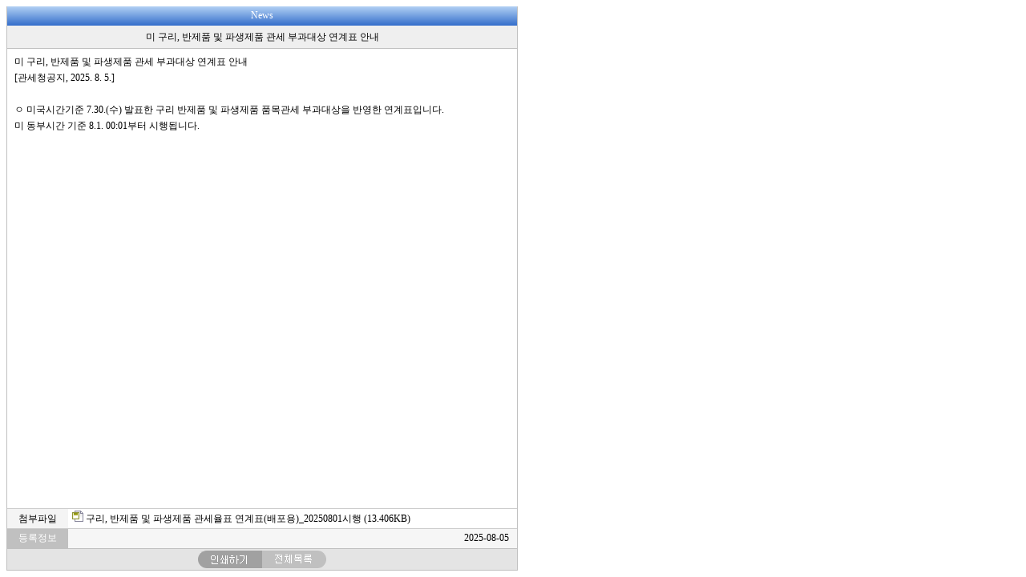

--- FILE ---
content_type: text/html
request_url: https://www.clhs.co.kr/informRead.asp?id=2760&pageno=4&strdes=
body_size: 4239
content:
<html>
<head>
<meta http-equiv="Content-Type" content="text/html"; charset="EUC-KR">
<title>씨엘HS - 인터넷 HS 편람</title>
<link rel="stylesheet" href="css/headerblack.css" type="text/css">
<style>
hr {border: none; border-top: 1px dashed #C0C0C0; margin-top: 20px}
</style>
<script Language="javascript">
<!--
function inmouse (st){ st.style.backgroundColor ='#ECF3FF'; }
function outmouse (st) { st.style.backgroundColor = ''; }

function chkdelete()
{
 vn_con = confirm('정말로 삭제하시겠습니까?');
 if ( vn_con == true  )
 { window.location='informdelete.asp?id=2760' }
} 

function print()
{
   window.open("informprint.asp?id=2760", "Print", "width=690,height=500,resizable=no,scrollbars=yes");
   return true;	
}
-->
</script>
</head>

<body>
<table border=0 width="638" cellpadding="2" style="border-collapse: collapse; font-size:9pt;" bordercolor="#111111" bgcolor="#FFFFFF" height="100%">
	<tr>
		<td width="100%" height="24" background="images/tableheadsky.gif" align="center" style="border-left:1px solid #C0C0C0; border-right:1px solid #C0C0C0; border-top-width:1px; border-bottom-width:1px" colspan="4"><font color="#ffffff">News</font></td>
	</tr>
	<tr>
		<td bgcolor=#EFEFEF width="100%" height="25" align="center" style="border-left:1px solid #C0C0C0; border-right:1px solid #C0C0C0; border-bottom:1px solid #C0C0C0; line-height:24px" colspan="4">미 구리, 반제품 및 파생제품 관세 부과대상 연계표 안내</td>
	</tr>
	<tr>
		<td colspan=4 valign=top width="100%" style="border-left: 1px solid #C0C0C0; border-right: 1px solid #C0C0C0; padding-left: 4px; padding-right: 4px; padding-top: 1px; padding-bottom: 1px">
		<div align="center">
			<table border="0" style="border-collapse: collapse; line-height:20px; margin-top:0; margin-bottom:0; font-size:9pt" width="100%" cellpadding="5">
				<tr>
					
					<td>미 구리, 반제품 및 파생제품 관세 부과대상 연계표 안내<br>[관세청공지, 2025. 8. 5.]<br><br>ㅇ 미국시간기준 7.30.(수) 발표한 구리 반제품 및 파생제품 품목관세 부과대상을 반영한 연계표입니다.<br>미 동부시간 기준 8.1. 00:01부터 시행됩니다.</td>
				</tr>
			</table></div></td>
	</tr>

	<tr>
		<td width="12%" height="25" style="border-top:1px solid #CCCCCC; border-bottom:1px solid #CCCCCC; border-left:1px solid #C0C0C0; border-right-width: 1px" bgcolor="#F4F4F4" align="center">
		<p style="line-height: 18px">
		첨부파일</td>
		<td width="88%" height="25" style="border-bottom:1px solid #CCCCCC; border-top:1px solid #CCCCCC; border-right:1px solid #C0C0C0; border-left-width: 1px; padding-left:5px" colspan="3">
        <p style='line-height:20px; margin-top:0; margin-bottom:0'><img src='images/xls.gif' border=0> <a href='https://www.clhs.co.kr/uploads/inform/2760n1.xlsx'>구리, 반제품 및 파생제품 관세율표 연계표(배포용)_20250801시행</a> (13.406KB)
</td>
	</tr>

	<tr>
		<td width="12%" height="25" style="border-top:1px solid #C0C0C0; border-bottom:1px solid #C0C0C0; border-left:1px solid #C0C0C0; border-right-width: 1px" bgcolor="#C0C0C0" align="center">
		<font color="#FFFFFF">등록정보</font></td>
		<td width="44%" height="25" bgcolor="#F6F6F6" style="border-top:1px solid #C0C0C0; border-left-width: 1px; border-right-width: 1px; border-bottom: 1px solid #C0C0C0; padding-left:5px"></td>
		<td width="22%" height="25" bgcolor="#F6F6F6" align="right" style="border-top:1px solid #C0C0C0; border-bottom:1px solid #C0C0C0; border-left-width:1px; "></td>
		<td width="22%" height="25" bgcolor="#F6F6F6" align="right" style="border-top:1px solid #C0C0C0; border-bottom:1px solid #C0C0C0; border-right:1px solid #C0C0C0; border-left-width:1px; padding-right:10px">2025-08-05</td>
	</tr>
	<tr>
		<td bgcolor="#E4E4E4" width="100%" height="20" colspan="4" align="center" style="border-left:1px solid #C0C0C0; border-right:1px solid #C0C0C0; border-bottom:1px solid #C0C0C0; "><img border="0" src="images/print3.gif" onclick="print();" style="cursor:hand; border-radius: 11px 0px 0px 11px"><img src="images/totallist.gif" border=0 onclick="window.location='inform.asp?pageno=4'" style="cursor:hand; border-radius: 0px 11px 11px 0px"></td>
	</tr>
</table>
		
</body>
<script language='javascript' src="javascript/tail.js"></script>
<script language='javascript'>
parent.document.getElementById("dirs").innerHTML="> News";
</script>
</html>


--- FILE ---
content_type: text/css
request_url: https://www.clhs.co.kr/css/headerblack.css
body_size: 348
content:
* {font-size: 9pt; font-family:맑은 고딕}
table {font-size: 9pt; font-family:맑은 고딕}

a:link {color: #000000; text-decoration: none}
a:visited {color: #000000; text-decoration: none}
a:hover {color: #000099; text-decoration: underline}
a:active {color: #000000; text-decoration: none}

select {height: 22px; font-size: 9pt}
input[type="text"] {height: 22px; font-size: 9pt}
input[type="button"] {height: 22px; font-size: 9pt}
input[type="submit"] {height: 22px; font-size: 9pt}

--- FILE ---
content_type: application/javascript
request_url: https://www.clhs.co.kr/javascript/tail.js
body_size: -71
content:
parent.AdjustIframeHeight(document.body.scrollHeight, document.body.scrollWidth);